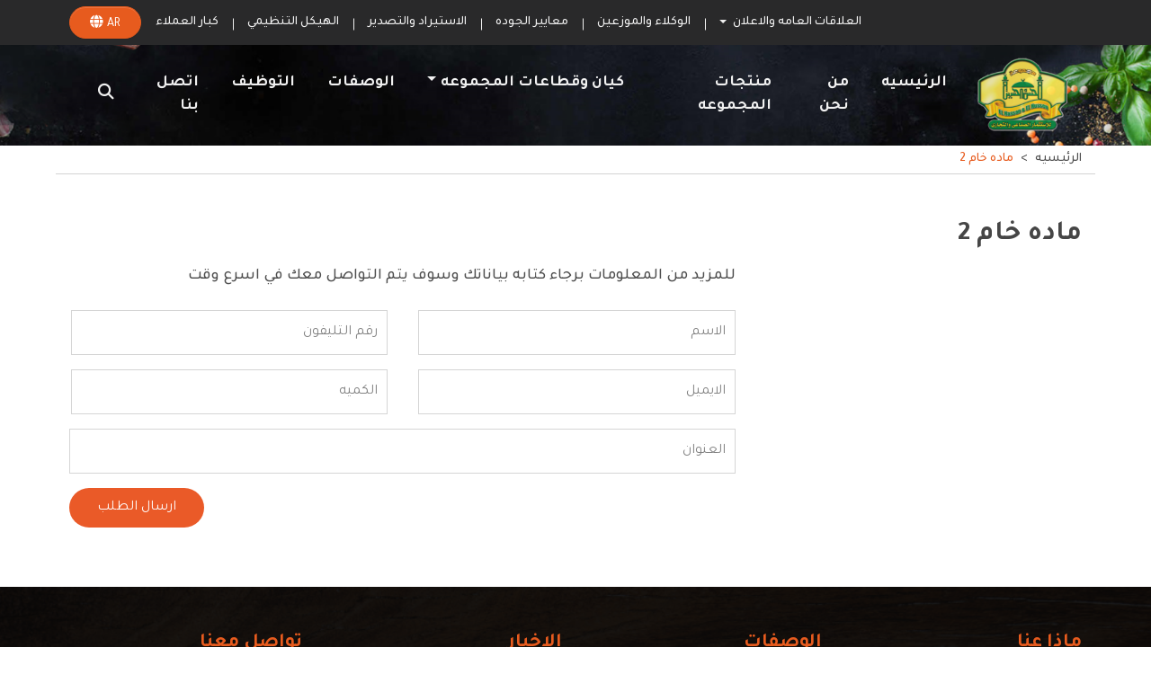

--- FILE ---
content_type: text/html; charset=UTF-8
request_url: https://elhassanwelhussain.com/raw-material/%D9%85%D8%A7%D8%AF%D9%87-%D8%AE%D8%A7%D9%85-2/
body_size: 12065
content:
<!DOCTYPE html>
<html lang="ar" dir="rtl">

<head>
  <meta charset="UTF-8" />
  <meta name="viewport" content="width=device-width, initial-scale=1.0" />
  <title></title>
  <meta name='robots' content='index, follow, max-image-preview:large, max-snippet:-1, max-video-preview:-1' />
<link rel="alternate" hreflang="ar" href="https://elhassanwelhussain.com/raw-material/%d9%85%d8%a7%d8%af%d9%87-%d8%ae%d8%a7%d9%85-2/" />
<link rel="alternate" hreflang="en" href="https://elhassanwelhussain.com/en/raw-material/raw-material-2/" />

	<!-- This site is optimized with the Yoast SEO plugin v21.5 - https://yoast.com/wordpress/plugins/seo/ -->
	<link rel="canonical" href="https://elhassanwelhussain.com/raw-material/ماده-خام-2/" />
	<meta property="og:locale" content="ar_AR" />
	<meta property="og:type" content="article" />
	<meta property="og:title" content="ماده خام 2 - Al Hassan &amp; Al Hussein" />
	<meta property="og:description" content="تفاصيل للماده الخام تفاصيل للماده الخام تفاصيل للماده الخام تفاصيل للماده الخام" />
	<meta property="og:url" content="https://elhassanwelhussain.com/raw-material/ماده-خام-2/" />
	<meta property="og:site_name" content="Al Hassan &amp; Al Hussein" />
	<meta property="article:modified_time" content="2020-11-08T15:45:33+00:00" />
	<meta property="og:image" content="https://elhassanwelhussain.com/wp-content/uploads/2020/09/24201-1.jpg" />
	<meta property="og:image:width" content="1000" />
	<meta property="og:image:height" content="665" />
	<meta property="og:image:type" content="image/jpeg" />
	<meta name="twitter:card" content="summary_large_image" />
	<script type="application/ld+json" class="yoast-schema-graph">{"@context":"https://schema.org","@graph":[{"@type":"WebPage","@id":"https://elhassanwelhussain.com/raw-material/%d9%85%d8%a7%d8%af%d9%87-%d8%ae%d8%a7%d9%85-2/","url":"https://elhassanwelhussain.com/raw-material/%d9%85%d8%a7%d8%af%d9%87-%d8%ae%d8%a7%d9%85-2/","name":"ماده خام 2 - Al Hassan &amp; Al Hussein","isPartOf":{"@id":"https://elhassanwelhussain.com/#website"},"primaryImageOfPage":{"@id":"https://elhassanwelhussain.com/raw-material/%d9%85%d8%a7%d8%af%d9%87-%d8%ae%d8%a7%d9%85-2/#primaryimage"},"image":{"@id":"https://elhassanwelhussain.com/raw-material/%d9%85%d8%a7%d8%af%d9%87-%d8%ae%d8%a7%d9%85-2/#primaryimage"},"thumbnailUrl":"https://elhassanwelhussain.com/wp-content/uploads/2020/09/24201-1.jpg","datePublished":"2020-11-07T14:11:35+00:00","dateModified":"2020-11-08T15:45:33+00:00","breadcrumb":{"@id":"https://elhassanwelhussain.com/raw-material/%d9%85%d8%a7%d8%af%d9%87-%d8%ae%d8%a7%d9%85-2/#breadcrumb"},"inLanguage":"ar","potentialAction":[{"@type":"ReadAction","target":["https://elhassanwelhussain.com/raw-material/%d9%85%d8%a7%d8%af%d9%87-%d8%ae%d8%a7%d9%85-2/"]}]},{"@type":"ImageObject","inLanguage":"ar","@id":"https://elhassanwelhussain.com/raw-material/%d9%85%d8%a7%d8%af%d9%87-%d8%ae%d8%a7%d9%85-2/#primaryimage","url":"https://elhassanwelhussain.com/wp-content/uploads/2020/09/24201-1.jpg","contentUrl":"https://elhassanwelhussain.com/wp-content/uploads/2020/09/24201-1.jpg","width":1000,"height":665},{"@type":"BreadcrumbList","@id":"https://elhassanwelhussain.com/raw-material/%d9%85%d8%a7%d8%af%d9%87-%d8%ae%d8%a7%d9%85-2/#breadcrumb","itemListElement":[{"@type":"ListItem","position":1,"name":"Home","item":"https://elhassanwelhussain.com/"},{"@type":"ListItem","position":2,"name":"ماده خام 2"}]},{"@type":"WebSite","@id":"https://elhassanwelhussain.com/#website","url":"https://elhassanwelhussain.com/","name":"Al Hassan &amp; Al Hussein","description":"","publisher":{"@id":"https://elhassanwelhussain.com/#organization"},"potentialAction":[{"@type":"SearchAction","target":{"@type":"EntryPoint","urlTemplate":"https://elhassanwelhussain.com/?s={search_term_string}"},"query-input":"required name=search_term_string"}],"inLanguage":"ar"},{"@type":"Organization","@id":"https://elhassanwelhussain.com/#organization","name":"Al Hassan & Al Hussein","url":"https://elhassanwelhussain.com/","logo":{"@type":"ImageObject","inLanguage":"ar","@id":"https://elhassanwelhussain.com/#/schema/logo/image/","url":"https://elhassanwelhussain.com/wp-content/uploads/2021/12/s2-e1606645630170.jpg","contentUrl":"https://elhassanwelhussain.com/wp-content/uploads/2021/12/s2-e1606645630170.jpg","width":1280,"height":544,"caption":"Al Hassan & Al Hussein"},"image":{"@id":"https://elhassanwelhussain.com/#/schema/logo/image/"}}]}</script>
	<!-- / Yoast SEO plugin. -->


<link rel='dns-prefetch' href='//kit.fontawesome.com' />
<script type="text/javascript">
window._wpemojiSettings = {"baseUrl":"https:\/\/s.w.org\/images\/core\/emoji\/14.0.0\/72x72\/","ext":".png","svgUrl":"https:\/\/s.w.org\/images\/core\/emoji\/14.0.0\/svg\/","svgExt":".svg","source":{"concatemoji":"https:\/\/elhassanwelhussain.com\/wp-includes\/js\/wp-emoji-release.min.js?ver=6.2.8"}};
/*! This file is auto-generated */
!function(e,a,t){var n,r,o,i=a.createElement("canvas"),p=i.getContext&&i.getContext("2d");function s(e,t){p.clearRect(0,0,i.width,i.height),p.fillText(e,0,0);e=i.toDataURL();return p.clearRect(0,0,i.width,i.height),p.fillText(t,0,0),e===i.toDataURL()}function c(e){var t=a.createElement("script");t.src=e,t.defer=t.type="text/javascript",a.getElementsByTagName("head")[0].appendChild(t)}for(o=Array("flag","emoji"),t.supports={everything:!0,everythingExceptFlag:!0},r=0;r<o.length;r++)t.supports[o[r]]=function(e){if(p&&p.fillText)switch(p.textBaseline="top",p.font="600 32px Arial",e){case"flag":return s("\ud83c\udff3\ufe0f\u200d\u26a7\ufe0f","\ud83c\udff3\ufe0f\u200b\u26a7\ufe0f")?!1:!s("\ud83c\uddfa\ud83c\uddf3","\ud83c\uddfa\u200b\ud83c\uddf3")&&!s("\ud83c\udff4\udb40\udc67\udb40\udc62\udb40\udc65\udb40\udc6e\udb40\udc67\udb40\udc7f","\ud83c\udff4\u200b\udb40\udc67\u200b\udb40\udc62\u200b\udb40\udc65\u200b\udb40\udc6e\u200b\udb40\udc67\u200b\udb40\udc7f");case"emoji":return!s("\ud83e\udef1\ud83c\udffb\u200d\ud83e\udef2\ud83c\udfff","\ud83e\udef1\ud83c\udffb\u200b\ud83e\udef2\ud83c\udfff")}return!1}(o[r]),t.supports.everything=t.supports.everything&&t.supports[o[r]],"flag"!==o[r]&&(t.supports.everythingExceptFlag=t.supports.everythingExceptFlag&&t.supports[o[r]]);t.supports.everythingExceptFlag=t.supports.everythingExceptFlag&&!t.supports.flag,t.DOMReady=!1,t.readyCallback=function(){t.DOMReady=!0},t.supports.everything||(n=function(){t.readyCallback()},a.addEventListener?(a.addEventListener("DOMContentLoaded",n,!1),e.addEventListener("load",n,!1)):(e.attachEvent("onload",n),a.attachEvent("onreadystatechange",function(){"complete"===a.readyState&&t.readyCallback()})),(e=t.source||{}).concatemoji?c(e.concatemoji):e.wpemoji&&e.twemoji&&(c(e.twemoji),c(e.wpemoji)))}(window,document,window._wpemojiSettings);
</script>
<style type="text/css">
img.wp-smiley,
img.emoji {
	display: inline !important;
	border: none !important;
	box-shadow: none !important;
	height: 1em !important;
	width: 1em !important;
	margin: 0 0.07em !important;
	vertical-align: -0.1em !important;
	background: none !important;
	padding: 0 !important;
}
</style>
	<link rel='stylesheet' id='wp-block-library-rtl-css' href='https://elhassanwelhussain.com/wp-includes/css/dist/block-library/style-rtl.min.css?ver=6.2.8' type='text/css' media='all' />
<link rel='stylesheet' id='classic-theme-styles-css' href='https://elhassanwelhussain.com/wp-includes/css/classic-themes.min.css?ver=6.2.8' type='text/css' media='all' />
<style id='global-styles-inline-css' type='text/css'>
body{--wp--preset--color--black: #000000;--wp--preset--color--cyan-bluish-gray: #abb8c3;--wp--preset--color--white: #ffffff;--wp--preset--color--pale-pink: #f78da7;--wp--preset--color--vivid-red: #cf2e2e;--wp--preset--color--luminous-vivid-orange: #ff6900;--wp--preset--color--luminous-vivid-amber: #fcb900;--wp--preset--color--light-green-cyan: #7bdcb5;--wp--preset--color--vivid-green-cyan: #00d084;--wp--preset--color--pale-cyan-blue: #8ed1fc;--wp--preset--color--vivid-cyan-blue: #0693e3;--wp--preset--color--vivid-purple: #9b51e0;--wp--preset--gradient--vivid-cyan-blue-to-vivid-purple: linear-gradient(135deg,rgba(6,147,227,1) 0%,rgb(155,81,224) 100%);--wp--preset--gradient--light-green-cyan-to-vivid-green-cyan: linear-gradient(135deg,rgb(122,220,180) 0%,rgb(0,208,130) 100%);--wp--preset--gradient--luminous-vivid-amber-to-luminous-vivid-orange: linear-gradient(135deg,rgba(252,185,0,1) 0%,rgba(255,105,0,1) 100%);--wp--preset--gradient--luminous-vivid-orange-to-vivid-red: linear-gradient(135deg,rgba(255,105,0,1) 0%,rgb(207,46,46) 100%);--wp--preset--gradient--very-light-gray-to-cyan-bluish-gray: linear-gradient(135deg,rgb(238,238,238) 0%,rgb(169,184,195) 100%);--wp--preset--gradient--cool-to-warm-spectrum: linear-gradient(135deg,rgb(74,234,220) 0%,rgb(151,120,209) 20%,rgb(207,42,186) 40%,rgb(238,44,130) 60%,rgb(251,105,98) 80%,rgb(254,248,76) 100%);--wp--preset--gradient--blush-light-purple: linear-gradient(135deg,rgb(255,206,236) 0%,rgb(152,150,240) 100%);--wp--preset--gradient--blush-bordeaux: linear-gradient(135deg,rgb(254,205,165) 0%,rgb(254,45,45) 50%,rgb(107,0,62) 100%);--wp--preset--gradient--luminous-dusk: linear-gradient(135deg,rgb(255,203,112) 0%,rgb(199,81,192) 50%,rgb(65,88,208) 100%);--wp--preset--gradient--pale-ocean: linear-gradient(135deg,rgb(255,245,203) 0%,rgb(182,227,212) 50%,rgb(51,167,181) 100%);--wp--preset--gradient--electric-grass: linear-gradient(135deg,rgb(202,248,128) 0%,rgb(113,206,126) 100%);--wp--preset--gradient--midnight: linear-gradient(135deg,rgb(2,3,129) 0%,rgb(40,116,252) 100%);--wp--preset--duotone--dark-grayscale: url('#wp-duotone-dark-grayscale');--wp--preset--duotone--grayscale: url('#wp-duotone-grayscale');--wp--preset--duotone--purple-yellow: url('#wp-duotone-purple-yellow');--wp--preset--duotone--blue-red: url('#wp-duotone-blue-red');--wp--preset--duotone--midnight: url('#wp-duotone-midnight');--wp--preset--duotone--magenta-yellow: url('#wp-duotone-magenta-yellow');--wp--preset--duotone--purple-green: url('#wp-duotone-purple-green');--wp--preset--duotone--blue-orange: url('#wp-duotone-blue-orange');--wp--preset--font-size--small: 13px;--wp--preset--font-size--medium: 20px;--wp--preset--font-size--large: 36px;--wp--preset--font-size--x-large: 42px;--wp--preset--spacing--20: 0.44rem;--wp--preset--spacing--30: 0.67rem;--wp--preset--spacing--40: 1rem;--wp--preset--spacing--50: 1.5rem;--wp--preset--spacing--60: 2.25rem;--wp--preset--spacing--70: 3.38rem;--wp--preset--spacing--80: 5.06rem;--wp--preset--shadow--natural: 6px 6px 9px rgba(0, 0, 0, 0.2);--wp--preset--shadow--deep: 12px 12px 50px rgba(0, 0, 0, 0.4);--wp--preset--shadow--sharp: 6px 6px 0px rgba(0, 0, 0, 0.2);--wp--preset--shadow--outlined: 6px 6px 0px -3px rgba(255, 255, 255, 1), 6px 6px rgba(0, 0, 0, 1);--wp--preset--shadow--crisp: 6px 6px 0px rgba(0, 0, 0, 1);}:where(.is-layout-flex){gap: 0.5em;}body .is-layout-flow > .alignleft{float: left;margin-inline-start: 0;margin-inline-end: 2em;}body .is-layout-flow > .alignright{float: right;margin-inline-start: 2em;margin-inline-end: 0;}body .is-layout-flow > .aligncenter{margin-left: auto !important;margin-right: auto !important;}body .is-layout-constrained > .alignleft{float: left;margin-inline-start: 0;margin-inline-end: 2em;}body .is-layout-constrained > .alignright{float: right;margin-inline-start: 2em;margin-inline-end: 0;}body .is-layout-constrained > .aligncenter{margin-left: auto !important;margin-right: auto !important;}body .is-layout-constrained > :where(:not(.alignleft):not(.alignright):not(.alignfull)){max-width: var(--wp--style--global--content-size);margin-left: auto !important;margin-right: auto !important;}body .is-layout-constrained > .alignwide{max-width: var(--wp--style--global--wide-size);}body .is-layout-flex{display: flex;}body .is-layout-flex{flex-wrap: wrap;align-items: center;}body .is-layout-flex > *{margin: 0;}:where(.wp-block-columns.is-layout-flex){gap: 2em;}.has-black-color{color: var(--wp--preset--color--black) !important;}.has-cyan-bluish-gray-color{color: var(--wp--preset--color--cyan-bluish-gray) !important;}.has-white-color{color: var(--wp--preset--color--white) !important;}.has-pale-pink-color{color: var(--wp--preset--color--pale-pink) !important;}.has-vivid-red-color{color: var(--wp--preset--color--vivid-red) !important;}.has-luminous-vivid-orange-color{color: var(--wp--preset--color--luminous-vivid-orange) !important;}.has-luminous-vivid-amber-color{color: var(--wp--preset--color--luminous-vivid-amber) !important;}.has-light-green-cyan-color{color: var(--wp--preset--color--light-green-cyan) !important;}.has-vivid-green-cyan-color{color: var(--wp--preset--color--vivid-green-cyan) !important;}.has-pale-cyan-blue-color{color: var(--wp--preset--color--pale-cyan-blue) !important;}.has-vivid-cyan-blue-color{color: var(--wp--preset--color--vivid-cyan-blue) !important;}.has-vivid-purple-color{color: var(--wp--preset--color--vivid-purple) !important;}.has-black-background-color{background-color: var(--wp--preset--color--black) !important;}.has-cyan-bluish-gray-background-color{background-color: var(--wp--preset--color--cyan-bluish-gray) !important;}.has-white-background-color{background-color: var(--wp--preset--color--white) !important;}.has-pale-pink-background-color{background-color: var(--wp--preset--color--pale-pink) !important;}.has-vivid-red-background-color{background-color: var(--wp--preset--color--vivid-red) !important;}.has-luminous-vivid-orange-background-color{background-color: var(--wp--preset--color--luminous-vivid-orange) !important;}.has-luminous-vivid-amber-background-color{background-color: var(--wp--preset--color--luminous-vivid-amber) !important;}.has-light-green-cyan-background-color{background-color: var(--wp--preset--color--light-green-cyan) !important;}.has-vivid-green-cyan-background-color{background-color: var(--wp--preset--color--vivid-green-cyan) !important;}.has-pale-cyan-blue-background-color{background-color: var(--wp--preset--color--pale-cyan-blue) !important;}.has-vivid-cyan-blue-background-color{background-color: var(--wp--preset--color--vivid-cyan-blue) !important;}.has-vivid-purple-background-color{background-color: var(--wp--preset--color--vivid-purple) !important;}.has-black-border-color{border-color: var(--wp--preset--color--black) !important;}.has-cyan-bluish-gray-border-color{border-color: var(--wp--preset--color--cyan-bluish-gray) !important;}.has-white-border-color{border-color: var(--wp--preset--color--white) !important;}.has-pale-pink-border-color{border-color: var(--wp--preset--color--pale-pink) !important;}.has-vivid-red-border-color{border-color: var(--wp--preset--color--vivid-red) !important;}.has-luminous-vivid-orange-border-color{border-color: var(--wp--preset--color--luminous-vivid-orange) !important;}.has-luminous-vivid-amber-border-color{border-color: var(--wp--preset--color--luminous-vivid-amber) !important;}.has-light-green-cyan-border-color{border-color: var(--wp--preset--color--light-green-cyan) !important;}.has-vivid-green-cyan-border-color{border-color: var(--wp--preset--color--vivid-green-cyan) !important;}.has-pale-cyan-blue-border-color{border-color: var(--wp--preset--color--pale-cyan-blue) !important;}.has-vivid-cyan-blue-border-color{border-color: var(--wp--preset--color--vivid-cyan-blue) !important;}.has-vivid-purple-border-color{border-color: var(--wp--preset--color--vivid-purple) !important;}.has-vivid-cyan-blue-to-vivid-purple-gradient-background{background: var(--wp--preset--gradient--vivid-cyan-blue-to-vivid-purple) !important;}.has-light-green-cyan-to-vivid-green-cyan-gradient-background{background: var(--wp--preset--gradient--light-green-cyan-to-vivid-green-cyan) !important;}.has-luminous-vivid-amber-to-luminous-vivid-orange-gradient-background{background: var(--wp--preset--gradient--luminous-vivid-amber-to-luminous-vivid-orange) !important;}.has-luminous-vivid-orange-to-vivid-red-gradient-background{background: var(--wp--preset--gradient--luminous-vivid-orange-to-vivid-red) !important;}.has-very-light-gray-to-cyan-bluish-gray-gradient-background{background: var(--wp--preset--gradient--very-light-gray-to-cyan-bluish-gray) !important;}.has-cool-to-warm-spectrum-gradient-background{background: var(--wp--preset--gradient--cool-to-warm-spectrum) !important;}.has-blush-light-purple-gradient-background{background: var(--wp--preset--gradient--blush-light-purple) !important;}.has-blush-bordeaux-gradient-background{background: var(--wp--preset--gradient--blush-bordeaux) !important;}.has-luminous-dusk-gradient-background{background: var(--wp--preset--gradient--luminous-dusk) !important;}.has-pale-ocean-gradient-background{background: var(--wp--preset--gradient--pale-ocean) !important;}.has-electric-grass-gradient-background{background: var(--wp--preset--gradient--electric-grass) !important;}.has-midnight-gradient-background{background: var(--wp--preset--gradient--midnight) !important;}.has-small-font-size{font-size: var(--wp--preset--font-size--small) !important;}.has-medium-font-size{font-size: var(--wp--preset--font-size--medium) !important;}.has-large-font-size{font-size: var(--wp--preset--font-size--large) !important;}.has-x-large-font-size{font-size: var(--wp--preset--font-size--x-large) !important;}
.wp-block-navigation a:where(:not(.wp-element-button)){color: inherit;}
:where(.wp-block-columns.is-layout-flex){gap: 2em;}
.wp-block-pullquote{font-size: 1.5em;line-height: 1.6;}
</style>
<link rel='stylesheet' id='contact-form-7-css' href='https://elhassanwelhussain.com/wp-content/plugins/contact-form-7/includes/css/styles.css?ver=5.8.2' type='text/css' media='all' />
<link rel='stylesheet' id='contact-form-7-rtl-css' href='https://elhassanwelhussain.com/wp-content/plugins/contact-form-7/includes/css/styles-rtl.css?ver=5.8.2' type='text/css' media='all' />
<link rel='stylesheet' id='bodhi-svgs-attachment-css' href='https://elhassanwelhussain.com/wp-content/plugins/svg-support/css/svgs-attachment.css?ver=6.2.8' type='text/css' media='all' />
<link rel='stylesheet' id='hnh-stylesheet-rtl-css' href='https://elhassanwelhussain.com/wp-content/themes/handh/dist/css/bundle-rtl.css?ver=1.0.0' type='text/css' media='all' />
<link rel='stylesheet' id='ls-style-css' href='https://elhassanwelhussain.com/wp-content/themes/handh/dist/vendor/lightslider/dist/css/lightslider.min.css?ver=1.0.0' type='text/css' media='all' />
<link rel='stylesheet' id='fb-style-css' href='https://elhassanwelhussain.com/wp-content/themes/handh/dist/vendor/fancybox/dist/jquery.fancybox.min.css?ver=1.0.0' type='text/css' media='all' />
<script type='text/javascript' src='https://elhassanwelhussain.com/wp-includes/js/jquery/jquery.min.js?ver=3.6.4' id='jquery-core-js'></script>
<script type='text/javascript' src='https://elhassanwelhussain.com/wp-includes/js/jquery/jquery-migrate.min.js?ver=3.4.0' id='jquery-migrate-js'></script>
<link rel="https://api.w.org/" href="https://elhassanwelhussain.com/wp-json/" /><link rel="EditURI" type="application/rsd+xml" title="RSD" href="https://elhassanwelhussain.com/xmlrpc.php?rsd" />
<link rel="wlwmanifest" type="application/wlwmanifest+xml" href="https://elhassanwelhussain.com/wp-includes/wlwmanifest.xml" />
<meta name="generator" content="WordPress 6.2.8" />
<link rel='shortlink' href='https://elhassanwelhussain.com/?p=204' />
<link rel="alternate" type="application/json+oembed" href="https://elhassanwelhussain.com/wp-json/oembed/1.0/embed?url=https%3A%2F%2Felhassanwelhussain.com%2Fraw-material%2F%25d9%2585%25d8%25a7%25d8%25af%25d9%2587-%25d8%25ae%25d8%25a7%25d9%2585-2%2F" />
<link rel="alternate" type="text/xml+oembed" href="https://elhassanwelhussain.com/wp-json/oembed/1.0/embed?url=https%3A%2F%2Felhassanwelhussain.com%2Fraw-material%2F%25d9%2585%25d8%25a7%25d8%25af%25d9%2587-%25d8%25ae%25d8%25a7%25d9%2585-2%2F&#038;format=xml" />
<meta name="generator" content="WPML ver:4.4.5 stt:5,1;" />
<link rel="icon" href="https://elhassanwelhussain.com/wp-content/uploads/2020/09/cropped-logo-1-32x32.png" sizes="32x32" />
<link rel="icon" href="https://elhassanwelhussain.com/wp-content/uploads/2020/09/cropped-logo-1-192x192.png" sizes="192x192" />
<link rel="apple-touch-icon" href="https://elhassanwelhussain.com/wp-content/uploads/2020/09/cropped-logo-1-180x180.png" />
<meta name="msapplication-TileImage" content="https://elhassanwelhussain.com/wp-content/uploads/2020/09/cropped-logo-1-270x270.png" />
		<style type="text/css" id="wp-custom-css">
			section.home-map .btn-source {
	width: 200px;
	height: 60px;
}		</style>
		</head>

<body class="raw-material-template-default single single-raw-material postid-204 wp-custom-logo">
    <!-- <div class="loader">
    <div class="request-loader">
      <img data-srcset="https://elhassanwelhussain.com/wp-content/uploads/2020/09/cropped-3Lama.Net-hhfis_logo@2x-300x257.png 300w, https://elhassanwelhussain.com/wp-content/uploads/2020/09/cropped-3Lama.Net-hhfis_logo@2x.png 324w" data-src="https://elhassanwelhussain.com/wp-content/uploads/2020/09/cropped-3Lama.Net-hhfis_logo@2x-300x257.png" data-sizes="auto" alt="" class="lazyload" />
    </div>
  </div> -->
  <button id="sttbtn"><i class="fas fa-chevron-up"></i></button> 
  <div class="nav-container">
    <div class="top-bar">
      <div class="container">
        <div class="row">
          <div class="col-2 d-flex justify-content-start align-items-center">
            <div class="social-icons">
                                                                                  </div>
          </div>
          <div class="col-10 d-flex justify-content-end align-items-center">
            <ul id="menu-top-bar" class="nav top-nav"><li itemscope="itemscope" itemtype="https://www.schema.org/SiteNavigationElement" id="menu-item-21" class="menu-item menu-item-type-custom menu-item-object-custom menu-item-has-children dropdown menu-item-21 nav-item"><a title="العلاقات العامه والاعلان" href="#" data-hover="dropdown" aria-haspopup="true" aria-expanded="false" class="dropdown-toggle nav-link" id="menu-item-dropdown-21">العلاقات العامه والاعلان</a>
<ul class="dropdown-menu" aria-labelledby="menu-item-dropdown-21" role="menu">
	<li itemscope="itemscope" itemtype="https://www.schema.org/SiteNavigationElement" id="menu-item-224" class="menu-item menu-item-type-post_type_archive menu-item-object-pr-album menu-item-224 nav-item"><a title="العلاقات العامه" href="https://elhassanwelhussain.com/pr-album/" class="dropdown-item">العلاقات العامه</a></li>
	<li itemscope="itemscope" itemtype="https://www.schema.org/SiteNavigationElement" id="menu-item-249" class="menu-item menu-item-type-post_type_archive menu-item-object-the-media menu-item-249 nav-item"><a title="الميديا" href="https://elhassanwelhussain.com/the-media/" class="dropdown-item">الميديا</a></li>
</ul>
</li>
<li itemscope="itemscope" itemtype="https://www.schema.org/SiteNavigationElement" id="menu-item-317" class="menu-item menu-item-type-post_type_archive menu-item-object-distributor menu-item-317 nav-item"><a title="الوكلاء والموزعين" href="https://elhassanwelhussain.com/distributor/" class="nav-link">الوكلاء والموزعين</a></li>
<li itemscope="itemscope" itemtype="https://www.schema.org/SiteNavigationElement" id="menu-item-788" class="menu-item menu-item-type-post_type menu-item-object-page menu-item-788 nav-item"><a title="معايير الجوده" href="https://elhassanwelhussain.com/%d9%85%d8%b9%d8%a7%d9%8a%d9%8a%d8%b1-%d8%a7%d9%84%d8%ac%d9%88%d8%af%d9%87/" class="nav-link">معايير الجوده</a></li>
<li itemscope="itemscope" itemtype="https://www.schema.org/SiteNavigationElement" id="menu-item-212" class="menu-item menu-item-type-post_type menu-item-object-page menu-item-212 nav-item"><a title="الاستيراد والتصدير" href="https://elhassanwelhussain.com/%d8%a7%d9%84%d8%a7%d8%b3%d8%aa%d9%8a%d8%b1%d8%a7%d8%af-%d9%88%d8%a7%d9%84%d8%aa%d8%b5%d8%af%d9%8a%d8%b1/" class="nav-link">الاستيراد والتصدير</a></li>
<li itemscope="itemscope" itemtype="https://www.schema.org/SiteNavigationElement" id="menu-item-828" class="menu-item menu-item-type-post_type menu-item-object-page menu-item-828 nav-item"><a title="الهيكل التنظيمي" href="https://elhassanwelhussain.com/%d8%a7%d9%84%d9%87%d9%8a%d9%83%d9%84-%d8%a7%d9%84%d8%aa%d9%86%d8%b8%d9%8a%d9%85%d9%8a/" class="nav-link">الهيكل التنظيمي</a></li>
<li itemscope="itemscope" itemtype="https://www.schema.org/SiteNavigationElement" id="menu-item-316" class="menu-item menu-item-type-post_type menu-item-object-page menu-item-316 nav-item"><a title="كبار العملاء" href="https://elhassanwelhussain.com/%d9%83%d8%a8%d8%a7%d8%b1-%d8%a7%d9%84%d8%b9%d9%85%d9%84%d8%a7%d8%a1/" class="nav-link">كبار العملاء</a></li>
</ul>            <div class="dropdown">
              <button class="btn btn-primary lang-switcher" type="button" id="dropdownMenuButton" data-toggle="dropdown" aria-haspopup="true" aria-expanded="false">
                <span>ar</span><i class="fas fa-globe"></i>
              </button>
              <ul class="dropdown-menu" aria-labelledby="dropdownMenuButton">
                <li><a class="dropdown-item" href="https://elhassanwelhussain.com/en/raw-material/raw-material-2/"><img src="https://elhassanwelhussain.com/wp-content/plugins/sitepress-multilingual-cms/res/flags/en.png" height="12" alt="en" width="18" class="lang-flag flag-desktop" />الإنجليزية</a></li>              </ul>
            </div>
          </div>
        </div>
      </div>
    </div>
    <div class="nav-bar">
      <div class="container">
        <div class="row">
          <div class="col-12">
            <nav class="navbar navbar-expand-lg navbar-dark">
              <a class="navbar-brand" href="https://elhassanwelhussain.com"><img data-srcset="https://elhassanwelhussain.com/wp-content/uploads/2020/09/cropped-3Lama.Net-hhfis_logo@2x-300x257.png 300w, https://elhassanwelhussain.com/wp-content/uploads/2020/09/cropped-3Lama.Net-hhfis_logo@2x.png 324w" data-src="https://elhassanwelhussain.com/wp-content/uploads/2020/09/cropped-3Lama.Net-hhfis_logo@2x-300x257.png" data-sizes="auto" alt="" class="site-logo lazyload" /></a>
              <button class="navbar-toggler" type="button" data-toggle="collapse" data-target="#navbarSupportedContent" aria-controls="navbarSupportedContent" aria-expanded="false" aria-label="Toggle navigation">
                <span class="navbar-toggler-icon"></span>
              </button>

              <div class="collapse navbar-collapse" id="navbarSupportedContent">
                <ul id="menu-header-menu" class="navbar-nav mr-auto"><li itemscope="itemscope" itemtype="https://www.schema.org/SiteNavigationElement" id="menu-item-15" class="menu-item menu-item-type-post_type menu-item-object-page menu-item-home menu-item-15 nav-item"><a title="الرئيسيه" href="https://elhassanwelhussain.com/" class="nav-link">الرئيسيه</a></li>
<li itemscope="itemscope" itemtype="https://www.schema.org/SiteNavigationElement" id="menu-item-145" class="menu-item menu-item-type-post_type menu-item-object-page menu-item-145 nav-item"><a title="من نحن" href="https://elhassanwelhussain.com/%d9%85%d9%86-%d9%86%d8%ad%d9%86/" class="nav-link">من نحن</a></li>
<li itemscope="itemscope" itemtype="https://www.schema.org/SiteNavigationElement" id="menu-item-184" class="menu-item menu-item-type-post_type_archive menu-item-object-product menu-item-184 nav-item"><a title="منتجات المجموعه" href="https://elhassanwelhussain.com/product/" class="nav-link">منتجات المجموعه</a></li>
<li itemscope="itemscope" itemtype="https://www.schema.org/SiteNavigationElement" id="menu-item-739" class="menu-item menu-item-type-custom menu-item-object-custom menu-item-has-children dropdown menu-item-739 nav-item"><a title="كيان وقطاعات المجموعه" href="#" data-hover="dropdown" aria-haspopup="true" aria-expanded="false" class="dropdown-toggle nav-link" id="menu-item-dropdown-739">كيان وقطاعات المجموعه</a>
<ul class="dropdown-menu" aria-labelledby="menu-item-dropdown-739" role="menu">
	<li itemscope="itemscope" itemtype="https://www.schema.org/SiteNavigationElement" id="menu-item-740" class="menu-item menu-item-type-post_type menu-item-object-page menu-item-740 nav-item"><a title="كيان المجموعه" href="https://elhassanwelhussain.com/%d9%83%d9%8a%d8%a7%d9%86-%d8%a7%d9%84%d9%85%d8%ac%d9%85%d9%88%d8%b9%d9%87/" class="dropdown-item">كيان المجموعه</a></li>
	<li itemscope="itemscope" itemtype="https://www.schema.org/SiteNavigationElement" id="menu-item-157" class="menu-item menu-item-type-post_type menu-item-object-page menu-item-157 nav-item"><a title="قطاعات المجموعه" href="https://elhassanwelhussain.com/%d8%a7%d9%84%d9%82%d8%b7%d8%a7%d8%b9%d8%a7%d8%aa/" class="dropdown-item">قطاعات المجموعه</a></li>
</ul>
</li>
<li itemscope="itemscope" itemtype="https://www.schema.org/SiteNavigationElement" id="menu-item-166" class="menu-item menu-item-type-post_type_archive menu-item-object-recipe menu-item-166 nav-item"><a title="الوصفات" href="https://elhassanwelhussain.com/recipe/" class="nav-link">الوصفات</a></li>
<li itemscope="itemscope" itemtype="https://www.schema.org/SiteNavigationElement" id="menu-item-827" class="menu-item menu-item-type-post_type menu-item-object-page menu-item-827 nav-item"><a title="التوظيف" href="https://elhassanwelhussain.com/%d8%a7%d9%84%d8%aa%d9%88%d8%b8%d9%8a%d9%81/" class="nav-link">التوظيف</a></li>
<li itemscope="itemscope" itemtype="https://www.schema.org/SiteNavigationElement" id="menu-item-167" class="menu-item menu-item-type-post_type menu-item-object-page menu-item-167 nav-item"><a title="اتصل بنا" href="https://elhassanwelhussain.com/%d8%a7%d8%aa%d8%b5%d9%84-%d8%a8%d9%86%d8%a7/" class="nav-link">اتصل بنا</a></li>
</ul>                <div class="nav-item dropdown search">
                  <a class="nav-link no-navigator" role="button" data-toggle="dropdown" aria-haspopup="true" aria-expanded="false" id="dropdownSearch" href="#"><i class="fas fa-search"></i></a>
                  <div class="dropdown-menu" aria-labelledby="dropdownSearch">
                    <form class="form-inline my-2 my-lg-0" target="_blank" method="get" action="https://elhassanwelhussain.com/%d8%a7%d9%84%d8%a8%d8%ad%d8%ab/">
                      <input class="form-control mr-sm-2" type="search" placeholder="ابحث" aria-label="Search" name="search" />
                    </form>
                  </div>
                </div>
              </div>
            </nav>
          </div>
        </div>
      </div>
    </div>
  </div>
  <div class="nav-container mobile">
    <div class="nav-bar">
      <div class="container-fluid">
        <div class="row">
          <div class="col-12">
            <nav class="navbar navbar-expand-lg navbar-dark">
              <button class="navbar-toggler" type="button" data-toggle="collapse" data-target="#navbarSupportedContent" aria-controls="navbarSupportedContent" aria-expanded="false" aria-label="Toggle navigation">
                <span class="navbar-toggler-icon"></span>
              </button>
              <div class="caption-container">
                <p class="caption">القائمه</p>
                <a class="navbar-brand hide" href="https://elhassanwelhussain.com"><img data-srcset="https://elhassanwelhussain.com/wp-content/uploads/2020/09/cropped-3Lama.Net-hhfis_logo@2x-300x257.png 300w, https://elhassanwelhussain.com/wp-content/uploads/2020/09/cropped-3Lama.Net-hhfis_logo@2x.png 324w" data-src="https://elhassanwelhussain.com/wp-content/uploads/2020/09/cropped-3Lama.Net-hhfis_logo@2x-300x257.png" data-sizes="auto" alt="" class="site-logo lazyload" /></a>
              </div>
              <a href="#" class="btn btn-primary lang-switcher">EN <i class="fas fa-globe"></i></a>
              <div class="collapse navbar-collapse" id="navbarSupportedContent">
                <ul id="menu-mobile-menu" class="navbar-nav mr-auto"><li itemscope="itemscope" itemtype="https://www.schema.org/SiteNavigationElement" id="menu-item-60" class="menu-item menu-item-type-post_type menu-item-object-page menu-item-home menu-item-60 nav-item"><a title="الرئيسيه" href="https://elhassanwelhussain.com/" class="nav-link">الرئيسيه</a></li>
<li itemscope="itemscope" itemtype="https://www.schema.org/SiteNavigationElement" id="menu-item-765" class="menu-item menu-item-type-post_type menu-item-object-page menu-item-765 nav-item"><a title="من نحن" href="https://elhassanwelhussain.com/%d9%85%d9%86-%d9%86%d8%ad%d9%86/" class="nav-link">من نحن</a></li>
<li itemscope="itemscope" itemtype="https://www.schema.org/SiteNavigationElement" id="menu-item-766" class="menu-item menu-item-type-post_type_archive menu-item-object-product menu-item-766 nav-item"><a title="منتجات المجموعة" href="https://elhassanwelhussain.com/product/" class="nav-link">منتجات المجموعة</a></li>
<li itemscope="itemscope" itemtype="https://www.schema.org/SiteNavigationElement" id="menu-item-767" class="menu-item menu-item-type-post_type_archive menu-item-object-recipe menu-item-767 nav-item"><a title="الوصفات" href="https://elhassanwelhussain.com/recipe/" class="nav-link">الوصفات</a></li>
<li itemscope="itemscope" itemtype="https://www.schema.org/SiteNavigationElement" id="menu-item-761" class="menu-item menu-item-type-post_type menu-item-object-page menu-item-761 nav-item"><a title="قطاعات المجموعه" href="https://elhassanwelhussain.com/%d8%a7%d9%84%d9%82%d8%b7%d8%a7%d8%b9%d8%a7%d8%aa/" class="nav-link">قطاعات المجموعه</a></li>
<li itemscope="itemscope" itemtype="https://www.schema.org/SiteNavigationElement" id="menu-item-763" class="menu-item menu-item-type-post_type menu-item-object-page menu-item-763 nav-item"><a title="كيان المجموعه" href="https://elhassanwelhussain.com/%d9%83%d9%8a%d8%a7%d9%86-%d8%a7%d9%84%d9%85%d8%ac%d9%85%d9%88%d8%b9%d9%87/" class="nav-link">كيان المجموعه</a></li>
<li itemscope="itemscope" itemtype="https://www.schema.org/SiteNavigationElement" id="menu-item-759" class="menu-item menu-item-type-post_type menu-item-object-page menu-item-759 nav-item"><a title="الهيكل التنظيمي" href="https://elhassanwelhussain.com/%d8%a7%d9%84%d9%87%d9%8a%d9%83%d9%84-%d8%a7%d9%84%d8%aa%d9%86%d8%b8%d9%8a%d9%85%d9%8a/" class="nav-link">الهيكل التنظيمي</a></li>
<li itemscope="itemscope" itemtype="https://www.schema.org/SiteNavigationElement" id="menu-item-764" class="menu-item menu-item-type-post_type menu-item-object-page menu-item-764 nav-item"><a title="معايير الجوده" href="https://elhassanwelhussain.com/%d9%85%d8%b9%d8%a7%d9%8a%d9%8a%d8%b1-%d8%a7%d9%84%d8%ac%d9%88%d8%af%d9%87/" class="nav-link">معايير الجوده</a></li>
<li itemscope="itemscope" itemtype="https://www.schema.org/SiteNavigationElement" id="menu-item-762" class="menu-item menu-item-type-post_type menu-item-object-page menu-item-762 nav-item"><a title="كبار العملاء" href="https://elhassanwelhussain.com/%d9%83%d8%a8%d8%a7%d8%b1-%d8%a7%d9%84%d8%b9%d9%85%d9%84%d8%a7%d8%a1/" class="nav-link">كبار العملاء</a></li>
<li itemscope="itemscope" itemtype="https://www.schema.org/SiteNavigationElement" id="menu-item-760" class="menu-item menu-item-type-post_type menu-item-object-page menu-item-760 nav-item"><a title="طلب الوكاله" href="https://elhassanwelhussain.com/%d8%b7%d9%84%d8%a8-%d8%a7%d9%84%d9%88%d9%83%d8%a7%d9%84%d9%87/" class="nav-link">طلب الوكاله</a></li>
<li itemscope="itemscope" itemtype="https://www.schema.org/SiteNavigationElement" id="menu-item-757" class="menu-item menu-item-type-post_type menu-item-object-page menu-item-757 nav-item"><a title="الاستيراد والتصدير" href="https://elhassanwelhussain.com/%d8%a7%d9%84%d8%a7%d8%b3%d8%aa%d9%8a%d8%b1%d8%a7%d8%af-%d9%88%d8%a7%d9%84%d8%aa%d8%b5%d8%af%d9%8a%d8%b1/" class="nav-link">الاستيراد والتصدير</a></li>
<li itemscope="itemscope" itemtype="https://www.schema.org/SiteNavigationElement" id="menu-item-756" class="menu-item menu-item-type-post_type menu-item-object-page menu-item-756 nav-item"><a title="اتصل بنا" href="https://elhassanwelhussain.com/%d8%a7%d8%aa%d8%b5%d9%84-%d8%a8%d9%86%d8%a7/" class="nav-link">اتصل بنا</a></li>
<li itemscope="itemscope" itemtype="https://www.schema.org/SiteNavigationElement" id="menu-item-758" class="menu-item menu-item-type-post_type menu-item-object-page menu-item-758 nav-item"><a title="التوظيف" href="https://elhassanwelhussain.com/%d8%a7%d9%84%d8%aa%d9%88%d8%b8%d9%8a%d9%81/" class="nav-link">التوظيف</a></li>
</ul>                <div class="cta-row">
                  <div class="dropdown search">
                    <a class="nav-link search-link" role="button" data-toggle="dropdown" aria-haspopup="true" aria-expanded="false" id="dropdownSearch" href="#"><i class="fas fa-search"></i></a>
                    <div class="dropdown-menu" aria-labelledby="dropdownSearch">
                      <form class="form-inline my-2 my-lg-0" target="_blank" method="get" action="#">
                        <input class="form-control mr-sm-2" type="search" placeholder="ابحث" aria-label="Search" name="search" />
                      </form>
                    </div>
                  </div>
                  <div class="social-icons">
                                                                                                                      </div>
                </div>
              </div>
            </nav>
          </div>
        </div>
      </div>
    </div>
  </div>

  <!-- ----------------------------------------------------- nav start ------------------------------------------------------------ -->
  <!-- ----------------------------------------------------- nav end ------------------------------------------------------------ --><section class="innercover">
    <div class="inner-cover">
                <img data-srcset="https://elhassanwelhussain.com/wp-content/uploads/2020/09/banner-12@2x-300x153.png 300w, https://elhassanwelhussain.com/wp-content/uploads/2020/09/banner-12@2x-1024x523.png 1024w, https://elhassanwelhussain.com/wp-content/uploads/2020/09/banner-12@2x-768x392.png 768w, https://elhassanwelhussain.com/wp-content/uploads/2020/09/banner-12@2x-1536x784.png 1536w, https://elhassanwelhussain.com/wp-content/uploads/2020/09/banner-12@2x-2048x1045.png 2048w" data-src="https://elhassanwelhussain.com/wp-content/uploads/2020/09/banner-12@2x-300x153.png" data-sizes="auto" alt="home slide bg" class="bg-image lazyload">
    </div>
    <div class="breadcrumbs">
        <div class="container-fluid">
            <div class="row">
                <div class="col-12">
                    <div class="blist">
                        <!-- Breadcrumb NavXT 7.2.0 -->
<span property="itemListElement" typeof="ListItem"><a property="item" typeof="WebPage" title="Go to الرئيسيه." href="https://elhassanwelhussain.com" class="home" ><span property="name">الرئيسيه</span></a><meta property="position" content="1"></span> &gt; <span property="itemListElement" typeof="ListItem"><span property="name" class="post post-raw-material current-item">ماده خام 2</span><meta property="url" content="https://elhassanwelhussain.com/raw-material/%d9%85%d8%a7%d8%af%d9%87-%d8%ae%d8%a7%d9%85-2/"><meta property="position" content="2"></span>                    </div>
                </div>
            </div>
        </div>
    </div>
</section><section class="single-material">
    <div class="container">
        <div class="row">
            <div class="col-12">
                <h3 class="sec-title" data-animate="fadeInRight">ماده خام 2</h3>
            </div>
        </div>
        <div class="row">
            <div class="col-lg-4 col-md-12">
                            </div>
            <div class="col-lg-8 col-md-12">
                                <div class="row">
                    <div class="col-12">
                        <p class="mb-4">للمزيد من المعلومات برجاء كتابه بياناتك وسوف يتم التواصل معك في اسرع وقت</p>
                        <div class="form-container" data-animate="FadeInUp">
                            
<div class="wpcf7 no-js" id="wpcf7-f320-p204-o1" lang="en-US" dir="ltr">
<div class="screen-reader-response"><p role="status" aria-live="polite" aria-atomic="true"></p> <ul></ul></div>
<form action="/raw-material/%D9%85%D8%A7%D8%AF%D9%87-%D8%AE%D8%A7%D9%85-2/#wpcf7-f320-p204-o1" method="post" class="wpcf7-form init" aria-label="Contact form" novalidate="novalidate" data-status="init">
<div style="display: none;">
<input type="hidden" name="_wpcf7" value="320" />
<input type="hidden" name="_wpcf7_version" value="5.8.2" />
<input type="hidden" name="_wpcf7_locale" value="en_US" />
<input type="hidden" name="_wpcf7_unit_tag" value="wpcf7-f320-p204-o1" />
<input type="hidden" name="_wpcf7_container_post" value="204" />
<input type="hidden" name="_wpcf7_posted_data_hash" value="" />
</div>
<div class="form-group row-first">
	<p><span class="wpcf7-form-control-wrap" data-name="text-280"><input size="40" class="wpcf7-form-control wpcf7-text wpcf7-validates-as-required" aria-required="true" aria-invalid="false" placeholder="الاسم" value="" type="text" name="text-280" /></span>
	</p>
</div>
<div class="form-group row-last">
	<p><span class="wpcf7-form-control-wrap" data-name="tel-681"><input size="40" class="wpcf7-form-control wpcf7-tel wpcf7-validates-as-required wpcf7-text wpcf7-validates-as-tel" aria-required="true" aria-invalid="false" placeholder="رقم التليفون" value="" type="tel" name="tel-681" /></span>
	</p>
</div>
<div class="form-group row-first">
	<p><span class="wpcf7-form-control-wrap" data-name="email-361"><input size="40" class="wpcf7-form-control wpcf7-email wpcf7-validates-as-required wpcf7-text wpcf7-validates-as-email" aria-required="true" aria-invalid="false" placeholder="الايميل" value="" type="email" name="email-361" /></span>
	</p>
</div>
<div class="form-group row-last">
	<p><span class="wpcf7-form-control-wrap" data-name="text-631"><input size="40" class="wpcf7-form-control wpcf7-text wpcf7-validates-as-required" aria-required="true" aria-invalid="false" placeholder="الكميه" value="" type="text" name="text-631" /></span>
	</p>
</div>
<div class="form-group">
	<p><span class="wpcf7-form-control-wrap" data-name="text-812"><input size="40" class="wpcf7-form-control wpcf7-text" aria-invalid="false" placeholder="العنوان" value="" type="text" name="text-812" /></span>
	</p>
</div>
<span class="wpcf7-form-control-wrap dynamichidden-106" data-name="dynamichidden-106"><input type="hidden" name="dynamichidden-106" size="40" class="wpcf7-form-control wpcf7-hidden wpcf7dtx wpcf7dtx-hidden" aria-invalid="false" value="ماده خام 2" autocomplete="off" /></span>
<div class="form-group d-flex justify-content-start flex-row-reverse">
	<p><input class="wpcf7-form-control wpcf7-submit has-spinner" type="submit" value="ارسال الطلب" />
	</p>
</div><div class="wpcf7-response-output" aria-hidden="true"></div>
</form>
</div>
                        </div>
                    </div>
                </div>
            </div>
        </div>
    </div>
</section>

<script>
    var $ = jQuery.noConflict();
    $(document).ready(function() {
                    $('#lightSlider').lightSlider({
                gallery: true,
                item: 1,
                loop: true,
                slideMargin: 0,
                thumbItem: 9,
                rtl: true
            });
            });
</script>
<section class="footer">
    <img width="3840" height="836" src="https://elhassanwelhussain.com/wp-content/uploads/2021/01/2118@2x.png" class="bg-image" alt="" decoding="async" loading="lazy" srcset="https://elhassanwelhussain.com/wp-content/uploads/2021/01/2118@2x.png 3840w, https://elhassanwelhussain.com/wp-content/uploads/2021/01/2118@2x-300x65.png 300w, https://elhassanwelhussain.com/wp-content/uploads/2021/01/2118@2x-1024x223.png 1024w, https://elhassanwelhussain.com/wp-content/uploads/2021/01/2118@2x-768x167.png 768w, https://elhassanwelhussain.com/wp-content/uploads/2021/01/2118@2x-1536x334.png 1536w, https://elhassanwelhussain.com/wp-content/uploads/2021/01/2118@2x-2048x446.png 2048w" sizes="(max-width: 3840px) 100vw, 3840px" />    <div class="vail"></div>
    <div class="container">
        <div class="row">
            <div class="col-lg-3 col-md-6 col-sm-12 mb-4">
                                <h5 class="col-title">ماذا عنا</h5>
                <p>نحن رواد تصنيع منتجات اللحوم المصنعه و المطهيات والدواجن النصف مقليه والمقليه والخضروات المجمده بانواعها. نحن رواد تصنيع منتجات اللحوم المصنعه و المطهيات والدواجن النصف مقليه والمقليه والخضروات.</p>
            </div>
             <div class="col-lg-3 col-md-6 col-sm-12">
<h5 class="col-title">الوصفات</h5>
<ul class="footer-nav">
<li><i class="fas fa-less-than"></i><a class="nav-link" href="https://elhassanwelhussain.com/recipe/%d8%a8%d8%b1%d8%ac%d8%b1-%d9%84%d8%ad%d9%85%d9%87/">الكانيلونى</a>
</li><li><i class="fas fa-less-than"></i><a class="nav-link" href="https://elhassanwelhussain.com/recipe/%d8%b3%d9%86%d8%af%d9%88%d8%aa%d8%b4-%d8%b1%d9%88%d9%84/">مكرونة بكرات اللحم</a>
</li><li><i class="fas fa-less-than"></i><a class="nav-link" href="https://elhassanwelhussain.com/recipe/%d9%85%d8%b9%d9%83%d8%b1%d9%88%d9%86%d9%87-%d8%a8%d8%a7%d9%84%d8%a8%d8%b1%d8%ac%d8%b1/">صينية البطاطس باللحمة المفرومة</a>
</li><li><i class="fas fa-less-than"></i><a class="nav-link" href="https://elhassanwelhussain.com/recipe/%d9%85%d8%b9%d9%83%d8%b1%d9%88%d9%86%d9%87-%d8%a8%d8%a7%d9%84%d9%84%d8%ad%d9%85%d9%87-%d8%a7%d9%84%d9%85%d9%81%d8%b1%d9%88%d9%85%d9%87/">مكرونة بالبشاميل</a>
</li><li><i class="fas fa-less-than"></i><a class="nav-link" href="https://elhassanwelhussain.com/recipe/%d8%b3%d8%ac%d9%82-%d8%a8%d8%a7%d9%84%d8%a8%d8%b7%d8%a7%d8%b7%d8%b3/">سجق بالبطاطس</a>
</li></ul>
</div>
<div class="col-lg-3 col-md-6 col-sm-12">
<h5 class="col-title">الاخبار</h5>
<ul class="footer-nav">
<li><i class="fas fa-less-than"></i><a class="nav-link" href="https://elhassanwelhussain.com/news-type/%d8%a7%d9%84%d9%85%d8%b3%d8%a7%d9%87%d9%85%d8%a7%d8%aa-%d8%a7%d9%84%d8%a7%d8%ac%d8%aa%d9%85%d8%a7%d8%b9%d9%8a%d9%87/">المساهمات الاجتماعيه</a>
</li><li><i class="fas fa-less-than"></i><a class="nav-link" href="https://elhassanwelhussain.com/news-type/%d8%a7%d9%84%d8%b9%d9%84%d8%a7%d9%82%d8%a7%d8%aa-%d8%a7%d9%84%d8%b9%d8%a7%d9%85%d9%87/">العلاقات العامه</a>
</li><li><i class="fas fa-less-than"></i><a class="nav-link" href="https://elhassanwelhussain.com/news-type/%d9%85%d8%b3%d8%a7%d8%a8%d9%82%d8%a7%d8%aa-%d9%88%d8%a7%d8%b9%d9%84%d8%a7%d9%86%d8%a7%d8%aa/">مسابقات واعلانات</a>
</li></ul>
</div>
                        <div class="col-lg-3 col-md-6 col-sm-12">
                <h5 class="col-title">تواصل معنا</h5>
                <ul class="footer-nav">
                                            <li><i class="fas fa-map-marker-alt"></i>المنطقه الصناعيه - بورسعيد</li>
                                                                <li><i class="fas fa-envelope"></i>info@elhassanwelhusain.com</li>
                                            <li><i class="fas fa-envelope"></i>sales@elhassanwelhussain.com</li>
                                                                <li><i class="fas fa-phone"></i>16596</li>
                                            <li><i class="fas fa-phone"></i>066 3772052</li>
                                    </ul>
                <div class="social-icons">
                                                                                                                    </div>
            </div>
        </div>
    </div>
</section>
<section class="copy-rights">
    <div class="container">
        <div class="row">
            <div class="col-lg-6 col-md-12 d-flex justify-content-lg-start align-items-lg-center justify-content-center align-items-center">
                <p style="font-size: 1rem;">جميع الحقوق محفوظه لدي مجموعه الحسن والحسين</p>
            </div>
            <div class="col-lg-6 col-md-12 d-flex justify-content-lg-end align-items-lg-center justify-content-center align-items-center">
                
                <ul id="menu-copyrights-menu" class="nav bottom-nav"><li itemscope="itemscope" itemtype="https://www.schema.org/SiteNavigationElement" id="menu-item-139" class="menu-item menu-item-type-custom menu-item-object-custom menu-item-139 nav-item"><a title="الشروط والاحكام" href="#" class="nav-link">الشروط والاحكام</a></li>
<li itemscope="itemscope" itemtype="https://www.schema.org/SiteNavigationElement" id="menu-item-140" class="menu-item menu-item-type-custom menu-item-object-custom menu-item-140 nav-item"><a title="خريطه الموقع" href="#" class="nav-link">خريطه الموقع</a></li>
<li itemscope="itemscope" itemtype="https://www.schema.org/SiteNavigationElement" id="menu-item-141" class="menu-item menu-item-type-custom menu-item-object-custom menu-item-141 nav-item"><a title="تواصل معنا" href="#" class="nav-link">تواصل معنا</a></li>
</ul>            </div>
        </div>
    </div>
</section>

<style id="multiple-file-upload">/* Delete Status */
.dnd-icon-remove.deleting { font-size:12px; color:#000; font-weight: 500; position: relative; top:-3px; }
.dnd-icon-remove.deleting:after { display:none!important; }

.wpcf7-drag-n-drop-file.d-none {
	display:none;
	opacity:0;
	visibility:hidden;
	position:absolute;
	top:0;
}

/* Upload Status */
.dnd-upload-status {
	display:flex;
	padding:4px 0;
	align-items:center;
	position:relative;
}

/* Progress bar - Image */
.dnd-upload-status .dnd-upload-image {
	width:40px;
	height:40px;
	border:1px solid #a5a5a5;
	text-align:center;
	border-radius:100%;
	position:relative;
}
.dnd-upload-status .dnd-upload-image span.file {
    background-image: url("data:image/svg+xml,%0A%3Csvg width='18' height='23' viewBox='0 0 18 23' fill='none' xmlns='http://www.w3.org/2000/svg'%3E%3Cpath d='M12.569 0.659576H0.5V23H18V6.09053L12.569 0.659576ZM12.7872 1.93075L16.7288 5.87234H12.7872V1.93075ZM1.24468 22.2553V1.40426H12.0426V6.61702H17.2553V22.2553H1.24468Z' fill='%235C5B5B'/%3E%3C/svg%3E%0A");
    background-repeat: no-repeat;
    background-size: 100%;
    height: 21px;
    width: 16px;
    display: block;
    position: absolute;
    left: 50%;
    top: 50%;
    transform: translate(-50%, -50%);
    -moz-transform : translate(-50%, -50%);
    -webkit-transform: translate(-50%, -50%);
}

/* Progress bar - Image Details ( Name and Size ) */
.dnd-upload-status .dnd-upload-details {
	padding-left:10px;
	width: calc(100% - 40px);
}
.dnd-upload-status .dnd-upload-details .name {color:#016d98; padding:4px 0; padding-right:60px; display:flex; }
.dnd-upload-status .dnd-upload-details .name span { text-overflow: ellipsis; white-space: nowrap; overflow: hidden; position: relative; padding-right:10px; }
.dnd-upload-status .dnd-upload-details .name em {color:#444242;	font-weight:700; }

/* Remove Upload File */
.dnd-upload-status .dnd-upload-details .remove-file {
	position:absolute;
	right:0;
	top:10px;
	text-decoration:none;
	box-shadow:none;
	outline:none;
    opacity:1;
}
.dnd-upload-status .dnd-upload-details .remove-file span:after {
    content: '';
    width:15px;
    height:15px;
    display: block;
    background-repeat:no-repeat;
    background-size:100%;
    background-image: url("data:image/svg+xml,%3Csvg width='35' height='35' viewBox='0 0 35 35' fill='none' xmlns='http://www.w3.org/2000/svg'%3E%3Cpath d='M17.5 0C7.83499 0 0 7.83499 0 17.5C0 27.165 7.83499 35 17.5 35C27.165 35 35 27.165 35 17.5C34.9888 7.83965 27.1604 0.0112198 17.5 0ZM17.5 33.871C8.45857 33.871 1.12903 26.5414 1.12903 17.5C1.12903 8.45857 8.45857 1.12903 17.5 1.12903C26.5414 1.12903 33.871 8.45857 33.871 17.5C33.861 26.5373 26.5373 33.861 17.5 33.871Z' fill='black'/%3E%3Cpath d='M25.4834 9.51661C25.2629 9.29624 24.9056 9.29624 24.6852 9.51661L17.5 16.7018L10.3148 9.51661C10.0983 9.29236 9.74087 9.28615 9.51661 9.50271C9.29236 9.71927 9.28615 10.0767 9.50271 10.3009C9.50723 10.3057 9.51188 10.3103 9.51661 10.3148L16.7018 17.5L9.51661 24.6852C9.29236 24.9018 9.28615 25.2591 9.50278 25.4834C9.71941 25.7076 10.0768 25.7139 10.301 25.4972C10.3057 25.4927 10.3103 25.488 10.3148 25.4834L17.5 18.2982L24.6852 25.4834C24.9094 25.7 25.2668 25.6938 25.4834 25.4696C25.6947 25.2508 25.6947 24.9039 25.4834 24.6852L18.2982 17.5L25.4834 10.3148C25.7038 10.0944 25.7038 9.73705 25.4834 9.51661Z' fill='black'/%3E%3C/svg%3E%0A");
}
.dnd-upload-status.in-progress .remove-file { opacity:0.2;}

.dnd-upload-status .dnd-upload-details span.has-error { color:#f50505; }

/* Progress Loading */
.dnd-upload-status .dnd-upload-details .dnd-progress-bar {
	display: block;
    border-radius: 5px;
    overflow: hidden;
    background: #565555;
    height: 14px;
}
.dnd-upload-status .dnd-upload-details .dnd-progress-bar span {
    background: #4CAF50;
    display: block;
    font-size: 11px;
    text-align: right;
    color: #fff;
    height: 100%;
	width:0;
	line-height:14px;
}
.dnd-upload-status .dnd-upload-details .dnd-progress-bar span.complete { width:100%!important; padding-right:5px; }
.dnd-upload-counter { position:absolute; right:5px; bottom:3px; font-size:12px; }

/* CodeDropz Upload Plugin */
.codedropz-upload-handler {
	border:2px dashed #c5c5c5;
	border-radius:5px;
	margin-bottom:10px;
	position:relative;
}
.codedropz-upload-container {
	padding:15px 20px;
}

.codedropz-upload-inner {
	overflow:hidden;
	width:100%;
	/*white-space: nowrap;*/
	text-align:center;
	text-overflow: ellipsis;
	font-weight:inherit;
}
.codedropz-upload-inner .codedropz-btn-wrap a.cd-upload-btn {
	text-decoration:none;
	box-shadow:none;
}
.codedropz-upload-inner h3 {
	margin:5px 0;
	font-size:30px;
	line-height:32px;
    word-break:break-word;
}

/* Add border on dragenter, drag etc */
.codedropz-dragover {
	border-color:#6b6a6a;
}

.codedropz-upload-wrapper span.has-error-msg {
	display:inline-block;
	color:#ff0000;
	padding:5px 0;
	font-style:italic;
}

/* Jquery Validation For Contact Form 7 */
.wpcf7-form label.error-new {
    color: #900;
    font-size: 11px;
    float: none;
    padding-left: 5px;
}
.wpcf7-form .codedropz-upload-wrapper.invalid .codedropz-upload-handler{
	border-bottom-color: #900;
    border-bottom-style: solid;
}
/* END : Jquery Validation CF7 */

@media screen and (max-width: 767px) {
	.dnd-upload-status .dnd-upload-details .name em { font-weight:normal; }
	.dnd-upload-status .dnd-upload-details .name { padding-right:60px; }
	.codedropz-upload-inner h3 { font-size:22px; }
}</style><script type='text/javascript' src='https://elhassanwelhussain.com/wp-content/plugins/svg-support/vendor/DOMPurify/DOMPurify.min.js?ver=1.0.1' id='bodhi-dompurify-library-js'></script>
<script type='text/javascript' src='https://elhassanwelhussain.com/wp-content/plugins/contact-form-7/includes/swv/js/index.js?ver=5.8.2' id='swv-js'></script>
<script type='text/javascript' id='contact-form-7-js-extra'>
/* <![CDATA[ */
var wpcf7 = {"api":{"root":"https:\/\/elhassanwelhussain.com\/wp-json\/","namespace":"contact-form-7\/v1"},"cached":"1"};
/* ]]> */
</script>
<script type='text/javascript' src='https://elhassanwelhussain.com/wp-content/plugins/contact-form-7/includes/js/index.js?ver=5.8.2' id='contact-form-7-js'></script>
<script type='text/javascript' id='codedropz-uploader-js-extra'>
/* <![CDATA[ */
var dnd_cf7_uploader = {"ajax_url":"https:\/\/elhassanwelhussain.com\/wp-admin\/admin-ajax.php","ajax_nonce":"44bd004c26","drag_n_drop_upload":{"tag":"h3","text":"Drag & Drop Files Here","or_separator":"or","browse":"Browse Files","server_max_error":"The uploaded file exceeds the maximum upload size of your server.","large_file":"Uploaded file is too large","inavalid_type":"Uploaded file is not allowed for file type","max_file_limit":"Note : Some of the files are not uploaded ( Only %count% files allowed )","required":"This field is required.","delete":{"text":"deleting","title":"Remove"}},"dnd_text_counter":"of","disable_btn":""};
/* ]]> */
</script>
<script type='text/javascript' src='https://elhassanwelhussain.com/wp-content/plugins/drag-and-drop-multiple-file-upload-contact-form-7/assets/js/codedropz-uploader-min.js?ver=1.3.7.4' id='codedropz-uploader-js'></script>
<script type='text/javascript' src='https://elhassanwelhussain.com/wp-content/plugins/svg-support/js/min/svgs-inline-min.js?ver=1.0.1' id='bodhi_svg_inline-js'></script>
<script type='text/javascript' id='bodhi_svg_inline-js-after'>
cssTarget="img.style-svg";ForceInlineSVGActive="false";frontSanitizationEnabled="on";
</script>
<script type='text/javascript' src='https://elhassanwelhussain.com/wp-content/themes/handh/dist/js/bundle-rtl.js?ver=1.0.0' id='hnh-scripts-rtl-js'></script>
<script type='text/javascript' src='https://elhassanwelhussain.com/wp-content/themes/handh/dist/vendor/lightslider/dist/js/lightslider.min.js?ver=1.0.0' id='ls-script-js'></script>
<script type='text/javascript' src='https://elhassanwelhussain.com/wp-content/themes/handh/dist/vendor/fancybox/dist/jquery.fancybox.min.js?ver=1.0.0' id='fb-script-js'></script>
<script type='text/javascript' src='https://kit.fontawesome.com/18b7943afb.js?ver=1.0.0' id='FontAwesome-js'></script>
</body>

</html>